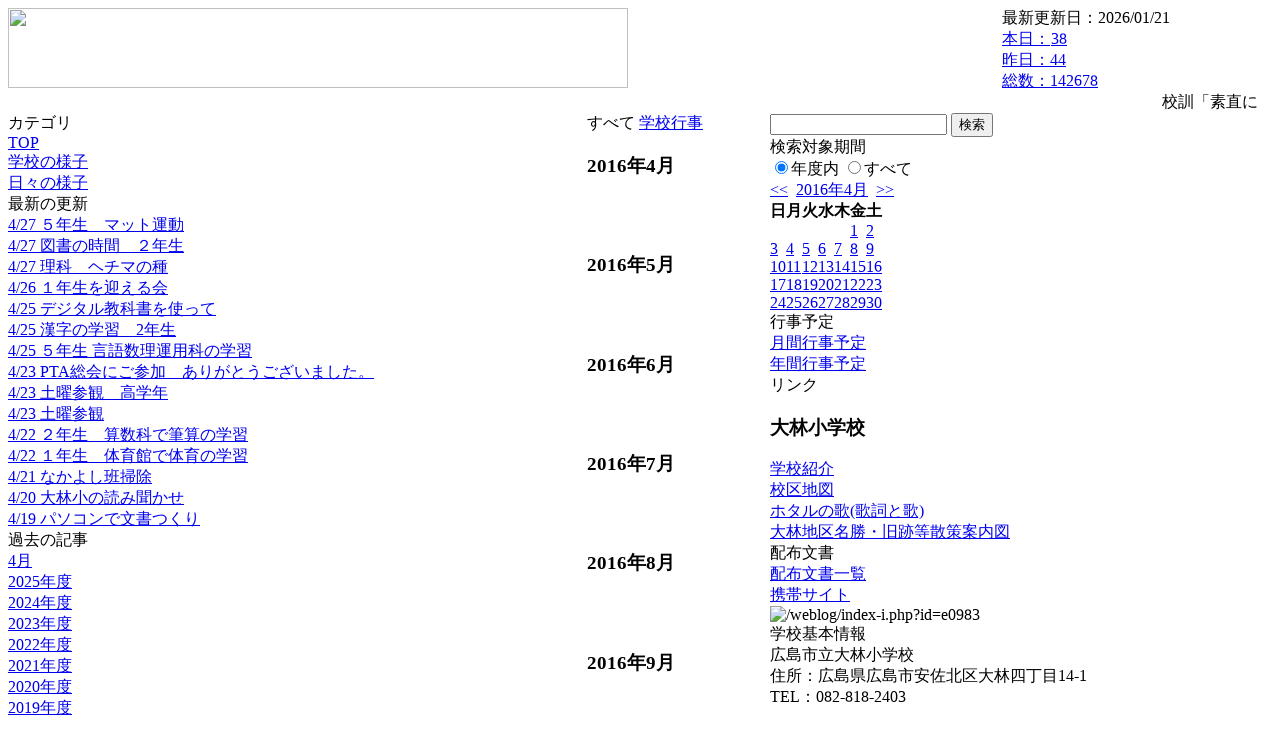

--- FILE ---
content_type: text/html; charset=EUC-JP
request_url: https://cms.edu.city.hiroshima.jp/weblog/index.php?id=e0983&type=4&date=20160429
body_size: 19051
content:
<!DOCTYPE html PUBLIC "-//W3C//DTD XHTML 1.0 Transitional//EN" "http://www.w3.org/TR/xhtml1/DTD/xhtml1-transitional.dtd">
<html xmlns="http://www.w3.org/1999/xhtml" xml:lang="ja" lang="ja">

<head>
<meta http-equiv="Content-Type" content="text/html; charset=EUC-JP" />
<meta http-equiv="Content-Style-Type" content="text/css" />
<meta http-equiv="Content-Script-Type" content="text/javascript" />
<link rel="stylesheet" href="/weblog/css/type_096/import.css" type="text/css" />
<title>広島市立大林小学校</title>
<style type="text/css">
#block_title {
    background-image: url("/weblog/data/e0983/title.gif");
    background-repeat: no-repeat;
}
</style>
<link rel="alternate" type="application/rss+xml" title="RSS" href="https://cms.edu.city.hiroshima.jp/weblog/rss2.php?id=e0983" />
<script type="text/javascript">
//<![CDATA[
var ENV={school_id:'e0983'};
//]]>
</script>

<script type="text/javascript">
//<![CDATA[
var writeNewEntryImage;
(function(){
	function getval(name){
		var cs=document.cookie.split(/;\s*/);
		for(var i=0; i<cs.length; i++) {
			var nv=cs[i].split('=');
			if(nv[0]==name)return decodeURIComponent(nv[1]);
		}
		return false;
	}
	function setval(name,val,days){
		var str = name+'='+encodeURIComponent(val) +';path=/;';
		if (days) {
			var d=new Date();
			d.setTime(d.getTime + days*3600*24*1000);
			str += 'expires='+ d.toGMTString() +';';
		}
		document.cookie = str;
	}
	function toInt(s){
		if(!s)return false;
		var n=parseInt(s);
		if(isNaN(n))n=false;
		return n;
	}
	var ftime=toInt(getval('AccessTime')), ltime=toInt(getval('PreAccessTime'));
	var now=new Date();
	now=Math.floor(now.getTime()/1000);
	if(!ftime) {
		if(ltime) ftime=ltime;
		else ftime = now;
		setval('AccessTime', ftime);
	}
	setval('PreAccessTime',now,14);
	writeNewEntryImage = function(pubsec,w,h) {
		if (!pubsec || pubsec>=ftime) {
			var tag = '<img src="/weblog/css/type_096/image/icon_000.gif"';
			if(w) tag += ' width="'+ w +'"';
			if(h) tag += ' height="'+ h +'"';
			tag += ' align="absmiddle"';
			tag += ' alt="新着"';
			tag += ' /> ';
			document.write(tag);
		}
	};
})();
function tglelm(elm, swt) {
	if (typeof elm == "string") elm = document.getElementById(elm);
	var toExpand = elm.style.display != "block";
	elm.style.display = toExpand? "block" : "none";
	if (swt) {
		if (typeof swt == "string") swt = document.getElementById(swt);
		var cn = toExpand? "expand" : "collapse";
		if (tglelm.reClass.test(swt.className)) {
			swt.className = swt.className.replace(tglelm.reClass, cn);
		} else {
			swt.className = swt.className +" "+ cn;
		}
	}
}
tglelm.reClass = /\b(collapse|expand)\b/;

//]]>
</script>

</head>


<body>
<div id="block_whole">


<!-- ■block_header -->
<div id="block_header">
<div id="block_title">
<table width="100%" border="0" cellspacing="0" cellpadding="0" summary="update info">
<tr valign="top">
<td rowspan="2" id="block_headerLeft"><img src="image/space.gif" width="620" height="80" style="border:none;" /></td>
<td id="block_update">最新更新日：2026/01/21</td>
</tr>
<tr valign="bottom">
<td id="block_counter">
<a href="index.php?id=e0983&amp;type=6&amp;date=20160429">
本日：<img src="/weblog/count_up.php?id=e0983" alt="count up" width="1" height="1" style="border:none;" />38
<br />
昨日：44<br />
総数：142678
</a>
</td>
</tr></table>
</div>
</div>
<!-- ■block_header end -->


<!-- ■Block_mess -->
<div id="block_mess"><marquee behavior="slide" scrolldelay="67" scrollamount="3"><font style="font-size:16px;">校訓「素直に　明るく　元気よく」</font></marquee>
</div>
<!-- ■Block_mess end -->


<!-- ■block_main -->
<div id="block_main">
<table width="100%" border="0" cellspacing="0" cellpadding="0">
<tr valign="top">


<!-- ●Block_left -->
<td id="block_left">


<!-- カテゴリ -->
<div class="group_sidemenu">
<div class="sidemenu_0">
<div class="menu_title">カテゴリ</div>
<div class="divmenuitem">
  <a class="menu" href="index.php?id=e0983&amp;date=20160429">TOP</a>
</div>
<div class="divmenuitem">
  <a class="menu" href="index.php?id=e0983&amp;type=2&amp;date=20160429&amp;category_id=1878">学校の様子</a>
</div>
<div class="divmenuitem">
  <a class="menu" href="index.php?id=e0983&amp;type=2&amp;date=20160429&amp;category_id=6667">日々の様子</a>
</div>

</div>
</div>


<!-- 最新の更新 -->
<div class="group_sidemenu">
<div class="sidemenu_1">
<div class="menu_title">最新の更新</div>
<div class="divmenuitem">
  <a class="menu" href="/weblog/index.php?id=e0983&amp;type=1&amp;column_id=166005&amp;category_id=6667&amp;date=20160429"><script type="text/javascript">writeNewEntryImage(1461730747,null,null,'absmiddle')</script>4/27 ５年生　マット運動</a>
</div>
<div class="divmenuitem">
  <a class="menu" href="/weblog/index.php?id=e0983&amp;type=1&amp;column_id=165954&amp;category_id=6667&amp;date=20160429"><script type="text/javascript">writeNewEntryImage(1461719339,null,null,'absmiddle')</script>4/27 図書の時間　２年生</a>
</div>
<div class="divmenuitem">
  <a class="menu" href="/weblog/index.php?id=e0983&amp;type=1&amp;column_id=165950&amp;category_id=6667&amp;date=20160429"><script type="text/javascript">writeNewEntryImage(1461719001,null,null,'absmiddle')</script>4/27 理科　ヘチマの種</a>
</div>
<div class="divmenuitem">
  <a class="menu" href="/weblog/index.php?id=e0983&amp;type=1&amp;column_id=165606&amp;category_id=6667&amp;date=20160429"><script type="text/javascript">writeNewEntryImage(1461629551,null,null,'absmiddle')</script>4/26 １年生を迎える会</a>
</div>
<div class="divmenuitem">
  <a class="menu" href="/weblog/index.php?id=e0983&amp;type=1&amp;column_id=165422&amp;category_id=6667&amp;date=20160429"><script type="text/javascript">writeNewEntryImage(1461551957,null,null,'absmiddle')</script>4/25 デジタル教科書を使って</a>
</div>
<div class="divmenuitem">
  <a class="menu" href="/weblog/index.php?id=e0983&amp;type=1&amp;column_id=165420&amp;category_id=6667&amp;date=20160429"><script type="text/javascript">writeNewEntryImage(1461551675,null,null,'absmiddle')</script>4/25 漢字の学習　2年生</a>
</div>
<div class="divmenuitem">
  <a class="menu" href="/weblog/index.php?id=e0983&amp;type=1&amp;column_id=165389&amp;category_id=6667&amp;date=20160429"><script type="text/javascript">writeNewEntryImage(1461546500,null,null,'absmiddle')</script>4/25 ５年生 言語数理運用科の学習</a>
</div>
<div class="divmenuitem">
  <a class="menu" href="/weblog/index.php?id=e0983&amp;type=1&amp;column_id=165388&amp;category_id=6667&amp;date=20160429"><script type="text/javascript">writeNewEntryImage(1461546238,null,null,'absmiddle')</script>4/23 PTA総会にご参加　ありがとうございました。</a>
</div>
<div class="divmenuitem">
  <a class="menu" href="/weblog/index.php?id=e0983&amp;type=1&amp;column_id=165187&amp;category_id=6667&amp;date=20160429"><script type="text/javascript">writeNewEntryImage(1461374113,null,null,'absmiddle')</script>4/23 土曜参観　高学年</a>
</div>
<div class="divmenuitem">
  <a class="menu" href="/weblog/index.php?id=e0983&amp;type=1&amp;column_id=165183&amp;category_id=6667&amp;date=20160429"><script type="text/javascript">writeNewEntryImage(1461373981,null,null,'absmiddle')</script>4/23 土曜参観</a>
</div>
<div class="divmenuitem">
  <a class="menu" href="/weblog/index.php?id=e0983&amp;type=1&amp;column_id=164870&amp;category_id=6667&amp;date=20160429"><script type="text/javascript">writeNewEntryImage(1461289119,null,null,'absmiddle')</script>4/22 ２年生　算数科で筆算の学習</a>
</div>
<div class="divmenuitem">
  <a class="menu" href="/weblog/index.php?id=e0983&amp;type=1&amp;column_id=164868&amp;category_id=6667&amp;date=20160429"><script type="text/javascript">writeNewEntryImage(1461288996,null,null,'absmiddle')</script>4/22 １年生　体育館で体育の学習</a>
</div>
<div class="divmenuitem">
  <a class="menu" href="/weblog/index.php?id=e0983&amp;type=1&amp;column_id=164565&amp;category_id=6667&amp;date=20160429"><script type="text/javascript">writeNewEntryImage(1461195568,null,null,'absmiddle')</script>4/21 なかよし班掃除</a>
</div>
<div class="divmenuitem">
  <a class="menu" href="/weblog/index.php?id=e0983&amp;type=1&amp;column_id=164307&amp;category_id=6667&amp;date=20160429"><script type="text/javascript">writeNewEntryImage(1461109267,null,null,'absmiddle')</script>4/20 大林小の読み聞かせ</a>
</div>
<div class="divmenuitem">
  <a class="menu" href="/weblog/index.php?id=e0983&amp;type=1&amp;column_id=164099&amp;category_id=6667&amp;date=20160429"><script type="text/javascript">writeNewEntryImage(1461036162,null,null,'absmiddle')</script>4/19 パソコンで文書つくり</a>
</div>

</div>
</div>


<!-- バックナンバー -->
<div class="group_sidemenu">
<div class="sidemenu_1">
<div class="menu_title">過去の記事</div>
<div class="divmenuitem">
  <a class="menu" href="/weblog/index.php?id=e0983&amp;date=20160429&amp;optiondate=201604">4月</a>
</div>
<div class="divmenuitem">
  <a class="menu" href="/weblog/index.php?id=e0983">2025年度</a>
</div>
<div class="divmenuitem">
  <a class="menu" href="/weblog/index.php?id=e0983&amp;date=20250331">2024年度</a>
</div>
<div class="divmenuitem">
  <a class="menu" href="/weblog/index.php?id=e0983&amp;date=20240331">2023年度</a>
</div>
<div class="divmenuitem">
  <a class="menu" href="/weblog/index.php?id=e0983&amp;date=20230331">2022年度</a>
</div>
<div class="divmenuitem">
  <a class="menu" href="/weblog/index.php?id=e0983&amp;date=20220331">2021年度</a>
</div>
<div class="divmenuitem">
  <a class="menu" href="/weblog/index.php?id=e0983&amp;date=20210331">2020年度</a>
</div>
<div class="divmenuitem">
  <a class="menu" href="/weblog/index.php?id=e0983&amp;date=20200331">2019年度</a>
</div>
<div class="divmenuitem">
  <a class="menu" href="/weblog/index.php?id=e0983&amp;date=20190331">2018年度</a>
</div>
<div class="divmenuitem">
  <a class="menu" href="/weblog/index.php?id=e0983&amp;date=20180331">2017年度</a>
</div>
<div class="divmenuitem">
  <a class="menu menu_selected" href="/weblog/index.php?id=e0983&amp;date=20170331">2016年度</a>
</div>
<div class="divmenuitem">
  <a class="menu" href="/weblog/index.php?id=e0983&amp;date=20160331">2015年度</a>
</div>
<div class="divmenuitem">
  <a class="menu" href="/weblog/index.php?id=e0983&amp;date=20130331">2012年度</a>
</div>

</div>
</div>


</td>


<!-- ●Block_middle -->
<td id="block_middle">

<!-- センターメッセージ -->


<!-- コラムブロック -->
<div class="blog-items">
<div class="hyo_menu"><div class="wrap-1"><div class="wrap-2">
	すべて
	<a href="index.php?id=e0983&amp;type=4&amp;date=20160429&amp;yotei_category_id=1008">学校行事</a>
	</div></div></div>
<div class="group_schedule">
<div class="hyo_header">
	<h3><span class="wrap">2016年4月</span></h3>
</div>

<div class="hyo_footer">　</div>
</div>
<br/>
<div class="group_schedule">
<div class="hyo_header">
	<h3><span class="wrap">2016年5月</span></h3>
</div>

<div class="hyo_footer">　</div>
</div>
<br/>
<div class="group_schedule">
<div class="hyo_header">
	<h3><span class="wrap">2016年6月</span></h3>
</div>

<div class="hyo_footer">　</div>
</div>
<br/>
<div class="group_schedule">
<div class="hyo_header">
	<h3><span class="wrap">2016年7月</span></h3>
</div>

<div class="hyo_footer">　</div>
</div>
<br/>
<div class="group_schedule">
<div class="hyo_header">
	<h3><span class="wrap">2016年8月</span></h3>
</div>

<div class="hyo_footer">　</div>
</div>
<br/>
<div class="group_schedule">
<div class="hyo_header">
	<h3><span class="wrap">2016年9月</span></h3>
</div>

<div class="hyo_footer">　</div>
</div>
<br/>
<div class="group_schedule">
<div class="hyo_header">
	<h3><span class="wrap">2016年10月</span></h3>
</div>

<div class="hyo_footer">　</div>
</div>
<br/>
<div class="group_schedule">
<div class="hyo_header">
	<h3><span class="wrap">2016年11月</span></h3>
</div>

<div class="hyo_footer">　</div>
</div>
<br/>
<div class="group_schedule">
<div class="hyo_header">
	<h3><span class="wrap">2016年12月</span></h3>
</div>

<div class="hyo_footer">　</div>
</div>
<br/>
<div class="group_schedule">
<div class="hyo_header">
	<h3><span class="wrap">2017年1月</span></h3>
</div>

<div class="hyo_footer">　</div>
</div>
<br/>
<div class="group_schedule">
<div class="hyo_header">
	<h3><span class="wrap">2017年2月</span></h3>
</div>

<div class="hyo_footer">　</div>
</div>
<br/>
<div class="group_schedule">
<div class="hyo_header">
	<h3><span class="wrap">2017年3月</span></h3>
</div>

<div class="hyo_footer">　</div>
</div>
</div>

<!-- コラムブロック end -->


</td>


<!-- ●Block_right -->
<td id="block_right">


<!-- 検索ボックス -->
<div id="group_search">
<form method="get" action="index.php">
<input type="hidden" name="id" value="e0983" />
<input type="hidden" name="type" value="7" />
<input type="hidden" name="date" value="20160429" />
<input type="text" name="search_word" value="" class="search_text" />
<input type="submit" value="検索" class="search_button" />
<div align="left" class="search_text">
検索対象期間<br />
<label><input type="radio" name="search_option" value="0" checked="checked" />年度内</label>
<label><input type="radio" name="search_option" value="1" />すべて</label>
</div>
</form>

</div>


<!-- カレンダー -->
<div class="group_calendar">
<div id="monthly">
<div id="monthly_header">
	<a href="/weblog/index.php?id=e0983&amp;date=20160329"><span class="navi">&lt;&lt;</span></a>
	&nbsp;<a href="/weblog/index.php?id=e0983">2016年4月</a>
	&nbsp;<a href="/weblog/index.php?id=e0983&amp;date=20160529"><span class="navi">&gt;&gt;</span></a>
</div>
<table id="monthly_calendar" summary="ブラウズ日選択カレンダー" border="0" cellpadding="0" cellspacing="0">
	<tr>
		<th><span class="sunday">日</span></th>
		<th>月</th>
		<th>火</th>
		<th>水</th>
		<th>木</th>
		<th>金</th>
		<th><span class="saturday">土</span></th>
	</tr>
	<tr>
		<td>　</td>
		<td>　</td>
		<td>　</td>
		<td>　</td>
		<td>　</td>
		<td><a href="/weblog/index.php?id=e0983&amp;date=20160401">1</a></td>
		<td><a href="/weblog/index.php?id=e0983&amp;date=20160402"><span class="saturday">2</span></a></td>
	</tr>
	<tr>
		<td><a href="/weblog/index.php?id=e0983&amp;date=20160403"><span class="sunday">3</span></a></td>
		<td><a href="/weblog/index.php?id=e0983&amp;date=20160404">4</a></td>
		<td><a href="/weblog/index.php?id=e0983&amp;date=20160405">5</a></td>
		<td><a href="/weblog/index.php?id=e0983&amp;date=20160406">6</a></td>
		<td><a href="/weblog/index.php?id=e0983&amp;date=20160407">7</a></td>
		<td><a href="/weblog/index.php?id=e0983&amp;date=20160408">8</a></td>
		<td><a href="/weblog/index.php?id=e0983&amp;date=20160409"><span class="saturday">9</span></a></td>
	</tr>
	<tr>
		<td><a href="/weblog/index.php?id=e0983&amp;date=20160410"><span class="sunday">10</span></a></td>
		<td><a href="/weblog/index.php?id=e0983&amp;date=20160411">11</a></td>
		<td><a href="/weblog/index.php?id=e0983&amp;date=20160412">12</a></td>
		<td><a href="/weblog/index.php?id=e0983&amp;date=20160413">13</a></td>
		<td><a href="/weblog/index.php?id=e0983&amp;date=20160414">14</a></td>
		<td><a href="/weblog/index.php?id=e0983&amp;date=20160415">15</a></td>
		<td><a href="/weblog/index.php?id=e0983&amp;date=20160416"><span class="saturday">16</span></a></td>
	</tr>
	<tr>
		<td><a href="/weblog/index.php?id=e0983&amp;date=20160417"><span class="sunday">17</span></a></td>
		<td><a href="/weblog/index.php?id=e0983&amp;date=20160418">18</a></td>
		<td><a href="/weblog/index.php?id=e0983&amp;date=20160419">19</a></td>
		<td><a href="/weblog/index.php?id=e0983&amp;date=20160420">20</a></td>
		<td><a href="/weblog/index.php?id=e0983&amp;date=20160421">21</a></td>
		<td><a href="/weblog/index.php?id=e0983&amp;date=20160422">22</a></td>
		<td><a href="/weblog/index.php?id=e0983&amp;date=20160423"><span class="saturday">23</span></a></td>
	</tr>
	<tr>
		<td><a href="/weblog/index.php?id=e0983&amp;date=20160424"><span class="sunday">24</span></a></td>
		<td><a href="/weblog/index.php?id=e0983&amp;date=20160425">25</a></td>
		<td><a href="/weblog/index.php?id=e0983&amp;date=20160426">26</a></td>
		<td><a href="/weblog/index.php?id=e0983&amp;date=20160427">27</a></td>
		<td><a href="/weblog/index.php?id=e0983&amp;date=20160428">28</a></td>
		<td><a href="/weblog/index.php?id=e0983&amp;date=20160429"><span class="selected">29</span></a></td>
		<td><a href="/weblog/index.php?id=e0983&amp;date=20160430"><span class="saturday">30</span></a></td>
	</tr>
</table>
</div>
</div>



<!-- 週間予定表 -->



<!-- 行事予定 -->
<div class="group_sidemenu">
<div class="sidemenu_2">
<div class="menu_title">行事予定</div>
<div class="divmenuitem">
  <a class="menu" href="index.php?id=e0983&amp;type=3&amp;date=20160429">月間行事予定</a>
</div>


<div class="divmenuitem">
  <a class="menu menu_selected" href="index.php?id=e0983&amp;type=4&amp;date=20160429">年間行事予定</a>
</div>


</div>
</div>


<!-- リンク -->
<div class="group_sidemenu swa-link">
<div class="sidemenu_4">
<div class="menu_title">リンク</div>
<h3>大林小学校</h3>
<div class="divmenuitem">
  <a class="menu" href="http://www.ohbayashi-e.edu.city.hiroshima.jp/shoukai/shoukai.htm" target="_blank" title="大林小学校の紹介ページです。">学校紹介</a>
</div>
<div class="divmenuitem">
  <a class="menu" href="http://www.ohbayashi-e.edu.city.hiroshima.jp/koukutizu.pdf" target="_blank" title="大林小学校の校区地図です。">校区地図</a>
</div>
<div class="divmenuitem">
  <a class="menu" href="http://www.ohbayashi-e.edu.city.hiroshima.jp/hotaru/gazou/H26/hotaru/page001.htm" target="_blank">ホタルの歌(歌詞と歌)</a>
</div>
<div class="divmenuitem">
  <a class="menu" href="http://www.ohbayashi-e.edu.city.hiroshima.jp/R3_oobayasi/" target="_blank" title="H29～R1の３年間に大林地域文化事業実行委員会・大林史跡保存会（愛林会 内）にて作成された大林地域の散策案内図。">大林地区名勝・旧跡等散策案内図</a>
</div>

</div>
</div>



<!-- 配布文書 -->
<div class="group_sidemenu">
<div class="sidemenu_4">
<div class="menu_title">配布文書</div>
<div class="divmenuitem">
  <a class="menu" href="index.php?id=e0983&amp;type=5&amp;date=20160429">配布文書一覧</a>
</div>



</div>
</div>


<!-- モバイルページ QRコード -->
<div class="group_sidemenu">
<div class="sidemenu_6">
<div class="menu_title"><a href="/weblog/index-i.php?id=e0983" target="_blank">携帯サイト</a></div>
<div class="qrcode"><img alt="/weblog/index-i.php?id=e0983" src="./data/e0983/qrcode.png" border="0" /></div>
</div>
</div>




<!-- 学校基本情報 -->
<div class="group_sidemenu">
<div class="sidemenu_5">
<div class="menu_title">学校基本情報</div>
</div>
</div>

<!-- 学校連絡先 -->
<div id="group_address">
広島市立大林小学校<br />
住所：広島県広島市安佐北区大林四丁目14-1<br />
TEL：082-818-2403<br />
</div>
</div>


</td>
</tr></table>
</div>
<!-- ■block_main end -->


<!-- ■block_footer -->
<div id="block_footer">Since 2011/12&nbsp;&copy;HIROSHIMA City All Rights Reserved.</div>
<!-- ■block_footer end -->


</div>
</body>
</html>